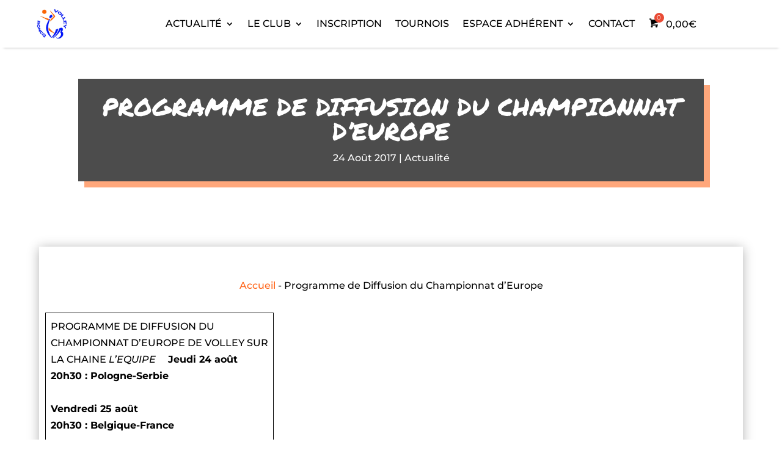

--- FILE ---
content_type: text/css; charset=utf-8
request_url: https://volleyballderoncq.com/wp-content/plugins/divi-flyin/assets/divi-flyin.css?ver=6.9
body_size: 570
content:
/* 
** Root
*/

.divi-flyin,
.ui-sortable.divi-flyin {
	position: fixed!important;
	bottom: 40px;
	right: 0px;
	z-index: 998;
	width: 320px;
	padding-top: 40px;
	overflow: visible!important;
}

.ui-sortable.divi-flyin {
	left: initial!important;
	right: 0px!important;
	bottom: 40px!important;
	top: initial!important;	
}

@media screen and (max-width:479px) {
	.divi-flyin {
		width: 90%;
	}
}


/*
** Close button
*/

.dfi-close_button {
	position: absolute;
	top: -10px;
	left: -10px;
	z-index: 999;
	border-radius: 50%;
	-webkit-box-shadow: 1px 1px 2px -1px rgba(0,0,0,0.7);
	        box-shadow: 1px 1px 2px -1px rgba(0,0,0,0.7);
	height: 30px;
	width: 30px;
	background-color: #fff;
	cursor: pointer;
	font-family: ETmodules;
	font-size: 30px;
	color: #8b8b8b;
	text-align: center;
	line-height: 30px;
	-webkit-transition: .3s all;
	-o-transition: .3s all;
	transition: .3s all;
}

.dfi-close_button:hover {
	-webkit-transform: scale(1.1);
	    -ms-transform: scale(1.1);
	        transform: scale(1.1);
	-webkit-transition: .3s all;
	-o-transition: .3s all;
	transition: .3s all;
}


/*
** Left version
*/

.dfi-left,
.ui-sortable.dfi-left {
	left: 0px!important;
}

.dfi-left .dfi-close_button {
	left: calc( 100% - 20px) !important;
}


/*
** Show on scroll
*/

.dfi-scroll {
	visibility: hidden;
	-webkit-transform: translateX(350px);
	    -ms-transform: translateX(350px);
	        transform: translateX(350px);
	-webkit-transition: 1s all;
	-o-transition: 1s all;
	transition: 1s all;
}

.dfi-visible,
.dfi-left.dfi-scroll.dfi-visible {
	visibility: visible;
	-webkit-transform: translateX(0);
	    -ms-transform: translateX(0);
	        transform: translateX(0);
	-webkit-transition: 1s all;
	-o-transition: 1s all;
	transition: 1s all;
}

.dfi-left.dfi-scroll {
	-webkit-transform: translateX(-350px);
	    -ms-transform: translateX(-350px);
	        transform: translateX(-350px);
}

/* No hide and no transformation when Divi Builder is on */

.ui-sortable.dfi-scroll,
.ui-sortable.dfi-left.dfi-scroll {
	visibility: visible;
	-webkit-transform: translateX(0);
	    -ms-transform: translateX(0);
	        transform: translateX(0);
}

--- FILE ---
content_type: text/css; charset=utf-8
request_url: https://volleyballderoncq.com/wp-content/uploads/forminator/14294_d3bfb058ee639ef9cb9933aa50251b5a/css/style-14294.css?ver=1695034544
body_size: 3003
content:
#forminator-module-14294:not(.select2-dropdown) {
		padding-top: 0;
		padding-right: 0;
		padding-bottom: 0;
		padding-left: 0;
	}


	#forminator-module-14294 {
		border-width: 0;
		border-style: none;
		border-radius: 0;
		-moz-border-radius: 0;
		-webkit-border-radius: 0;
	}


	#forminator-module-14294 {
		border-color: rgba(0,0,0,0);
		background-color: rgba(0,0,0,0);
	}

#forminator-module-14294 .forminator-pagination-footer .forminator-button-paypal {
			flex: 1;
	}
#forminator-module-14294 .forminator-button-paypal > .paypal-buttons {
		}
	.forminator-ui#forminator-module-14294.forminator-design--material .forminator-response-message,
	.forminator-ui#forminator-module-14294.forminator-design--material .forminator-response-message p {
		font-size: 15px;
		font-family: inherit;
		font-weight: 400;
	}


	#forminator-module-14294.forminator-design--material .forminator-response-message.forminator-error {
		box-shadow: inset 4px 0 0 0 #E04562, 1px 1px 4px 0 rgba(0,0,0,0.3);
		-moz-box-shadow: inset 4px 0 0 0 #E04562, 1px 1px 4px 0 rgba(0,0,0,0.3);
		-webkit-box-shadow: inset 4px 0 0 0 #E04562, 1px 1px 4px 0 rgba(0,0,0,0.3);
	}

	#forminator-module-14294.forminator-design--material .forminator-response-message.forminator-error:hover,
	#forminator-module-14294.forminator-design--material .forminator-response-message.forminator-error:focus,
	#forminator-module-14294.forminator-design--material .forminator-response-message.forminator-error:active {
		box-shadow: inset 4px 0 0 0 #E04562, 1px 1px 4px 0 rgba(0,0,0,0.3);
		-moz-box-shadow: inset 4px 0 0 0 #E04562, 1px 1px 4px 0 rgba(0,0,0,0.3);
		-webkit-box-shadow: inset 4px 0 0 0 #E04562, 1px 1px 4px 0 rgba(0,0,0,0.3);
	}

	#forminator-module-14294.forminator-design--material .forminator-response-message.forminator-error,
	#forminator-module-14294.forminator-design--material .forminator-response-message.forminator-error p {
		color: #333333;
	}


	#forminator-module-14294.forminator-design--material .forminator-response-message.forminator-success {
		box-shadow: inset 4px 0 0 0 #1ABCA1, 1px 1px 4px 0 rgba(0,0,0,0.3);
		-moz-box-shadow: inset 4px 0 0 0 #1ABCA1, 1px 1px 4px 0 rgba(0,0,0,0.3);
		-webkit-box-shadow: inset 4px 0 0 0 #1ABCA1, 1px 1px 4px 0 rgba(0,0,0,0.3);
	}

	#forminator-module-14294.forminator-design--material .forminator-response-message.forminator-success:hover,
	#forminator-module-14294.forminator-design--material .forminator-response-message.forminator-success:focus,
	#forminator-module-14294.forminator-design--material .forminator-response-message.forminator-success:active {
		box-shadow: inset 4px 0 0 0 #1ABCA1, 1px 1px 4px 0 rgba(0,0,0,0.3);
		-moz-box-shadow: inset 4px 0 0 0 #1ABCA1, 1px 1px 4px 0 rgba(0,0,0,0.3);
		-webkit-box-shadow: inset 4px 0 0 0 #1ABCA1, 1px 1px 4px 0 rgba(0,0,0,0.3);
	}

	#forminator-module-14294.forminator-design--material .forminator-response-message.forminator-success,
	#forminator-module-14294.forminator-design--material .forminator-response-message.forminator-success p {
		color: #333333;
	}


	.forminator-ui#forminator-module-14294.forminator-design--material .forminator-response-message.forminator-loading {
		background-color: #F8F8F8;
	}

	.forminator-ui#forminator-module-14294.forminator-design--material .forminator-response-message.forminator-loading,
	.forminator-ui#forminator-module-14294.forminator-design--material .forminator-response-message.forminator-loading p {
		color: #666666;
	}


	.forminator-ui#forminator-module-14294.forminator-design--material .forminator-title {
		font-size: 45px;
		font-family: inherit;
		font-weight: 400;
		text-align: left;
	}

	.forminator-ui#forminator-module-14294.forminator-design--material .forminator-subtitle {
		font-size: 18px;
		font-family: inherit;
		font-weight: 400;
		text-align: left;
	}


	.forminator-ui#forminator-module-14294.forminator-design--material .forminator-title {
		color: #333333;
	}

	.forminator-ui#forminator-module-14294.forminator-design--material .forminator-subtitle {
		color: #333333;
	}


	#forminator-module-14294.forminator-design--material .forminator-label[class*="forminator-floating-"] {
		font-size: 16px;
		font-family: inherit;
		font-weight: 400;
	}

	#forminator-module-14294.forminator-design--material .forminator-label:not([class*="forminator-floating-"]) {
		font-size: 12px;
		font-family: inherit;
		font-weight: 700;
	}

	#forminator-module-14294.forminator-design--material .forminator-is_filled .forminator-label[class*="forminator-floating-"],
	#forminator-module-14294.forminator-design--material .forminator-is_active .forminator-label[class*="forminator-floating-"] {
		font-size: 12px;
		font-family: inherit;
		font-weight: 700;
	}


	#forminator-module-14294.forminator-design--material .forminator-label[class*="forminator-floating-"] {
		color: #888888;
	}

	#forminator-module-14294.forminator-design--material .forminator-label:not([class*="forminator-floating-"]) {
		color: #777771;
	}

	#forminator-module-14294.forminator-design--material .forminator-label:not([class*="forminator-floating-"]) .forminator-required {
		color: #E04562;
	}

	#forminator-module-14294.forminator-design--material .forminator-is_filled .forminator-label[class*="forminator-floating-"] {
		color: #777771;
	}

	#forminator-module-14294.forminator-design--material .forminator-is_active .forminator-label[class*="forminator-floating-"] {
		color: #17A8E3;
	}

	#forminator-module-14294.forminator-design--material .forminator-is_filled.forminator-has_error .forminator-label[class*="forminator-floating-"],
	#forminator-module-14294.forminator-design--material .forminator-is_active.forminator-has_error .forminator-label[class*="forminator-floating-"] {
		color: #E04562;
	}

	#forminator-module-14294.forminator-design--material .forminator-is_filled .forminator-label[class*="forminator-floating-"] .forminator-required,
	#forminator-module-14294.forminator-design--material .forminator-is_active .forminator-label[class*="forminator-floating-"] .forminator-required {
		color: #E04562;
	}

	#forminator-module-14294.forminator-design--material .forminator-is_filled.forminator-has_error .forminator-label[class*="forminator-floating-"] .forminator-required,
	#forminator-module-14294.forminator-design--material .forminator-is_active.forminator-has_error .forminator-label[class*="forminator-floating-"] .forminator-required {
		color: #E04562;
	}


	.forminator-ui#forminator-module-14294.forminator-design--material .forminator-description-password {
		display: block;
	}

	.forminator-ui#forminator-module-14294.forminator-design--material .forminator-description,
	.forminator-ui#forminator-module-14294.forminator-design--material .forminator-description p {
		font-size: 12px;
		font-family: inherit;
		font-weight: 400;
	}

	.forminator-ui#forminator-module-14294.forminator-design--material .forminator-description a,
	.forminator-ui#forminator-module-14294.forminator-design--material .forminator-description a:hover,
	.forminator-ui#forminator-module-14294.forminator-design--material .forminator-description a:focus,
	.forminator-ui#forminator-module-14294.forminator-design--material .forminator-description a:active {
		box-shadow: none;
		text-decoration: none;
	}

	.forminator-ui#forminator-module-14294.forminator-design--material .forminator-description p {
		margin: 0;
		padding: 0;
		border: 0;
	}


	.forminator-ui#forminator-module-14294.forminator-design--material .forminator-description,
	.forminator-ui#forminator-module-14294.forminator-design--material .forminator-description p {
		color: #777771;
	}

	.forminator-ui#forminator-module-14294.forminator-design--material .forminator-description a {
		color: #17A8E3;
	}

	.forminator-ui#forminator-module-14294.forminator-design--material .forminator-description a:hover {
		color: #008FCA;
	}

	.forminator-ui#forminator-module-14294.forminator-design--material .forminator-description a:active {
		color: #008FCA;
	}


	.forminator-ui#forminator-module-14294.forminator-design--material .forminator-error-message {
		font-size: 12px;
		font-family: inherit;
		font-weight: 500;
	}


	#forminator-module-14294.forminator-design--material .forminator-error-message {
		color: #E04562;
	}


	.forminator-ui#forminator-module-14294.forminator-design--material .forminator-input,
	.forminator-ui#forminator-module-14294.forminator-design--material .forminator-input input {
		font-size: 16px;
		font-family: inherit;
		font-weight: 400;
	}


	#forminator-module-14294.forminator-design--material .forminator-input,
	#forminator-module-14294.forminator-design--material .forminator-input:hover,
	#forminator-module-14294.forminator-design--material .forminator-input:focus,
	#forminator-module-14294.forminator-design--material .forminator-input:active {
		border-color: #777771;
		color: #000000;
	}

	#forminator-module-14294.forminator-design--material .forminator-input.forminator-calculation:disabled {
		-webkit-text-fill-color: #000000;
		opacity: 1;
	}

	#forminator-module-14294.forminator-design--material .forminator-input::placeholder {
		color: #888888;
	}

	#forminator-module-14294.forminator-design--material .forminator-input:-moz-placeholder {
		color: #888888;
	}

	#forminator-module-14294.forminator-design--material .forminator-input::-moz-placeholder {
		color: #888888;
	}

	#forminator-module-14294.forminator-design--material .forminator-input:-ms-input-placeholder {
		color: #888888;
	}

	#forminator-module-14294.forminator-design--material .forminator-input::-webkit-input-placeholder {
		color: #888888;
	}

	#forminator-module-14294.forminator-design--material .forminator-input--wrap:after {
		background-color: #17A8E3;
	}

	#forminator-module-14294.forminator-design--material .forminator-is_active .forminator-input--wrap:after {
		background-color: #17A8E3;
	}

	#forminator-module-14294.forminator-design--material .forminator-has_error .forminator-input--wrap:after {
		background-color: #E04562;
	}

	#forminator-module-14294.forminator-design--material .forminator-input-with-icon [class*="forminator-icon-"] {
		color: #777771;
	}

	#forminator-module-14294.forminator-design--material .forminator-is_active .forminator-input-with-icon [class*="forminator-icon-"] {
		color: #17A8E3;
	}


	.forminator-ui#forminator-module-14294.forminator-design--material .forminator-suffix {
		font-size: 16px;
		font-family: inherit;
		font-weight: 500;
	}


	.forminator-ui#forminator-module-14294.forminator-design--material .forminator-suffix {
		color: #000000;
	}


	.forminator-ui#forminator-module-14294.forminator-design--material .forminator-prefix {
		font-size: 16px;
		font-family: inherit;
		font-weight: 500;
	}


	.forminator-ui#forminator-module-14294.forminator-design--material .forminator-prefix {
		color: #000000;
	}

    
    #forminator-module-14294 .forminator-field .forminator-radio .forminator-radio-image span,
    #forminator-module-14294 .forminator-field .forminator-checkbox .forminator-checkbox-image span {
                    width: 70px;
                    height: 70px;
            }


	.forminator-ui#forminator-module-14294.forminator-design--material .forminator-textarea {
		font-size: 16px;
		font-family: inherit;
		font-weight: 400;
	}


	#forminator-module-14294.forminator-design--material .forminator-textarea,
	#forminator-module-14294.forminator-design--material .forminator-textarea:hover,
	#forminator-module-14294.forminator-design--material .forminator-textarea:focus,
	#forminator-module-14294.forminator-design--material .forminator-textarea:active {
		border-color: #777771;
		background-color: transparent;
		color: #000000;
	}

	#forminator-module-14294.forminator-design--material .forminator-textarea::placeholder {
		color: #888888;
	}

	#forminator-module-14294.forminator-design--material .forminator-textarea:-moz-placeholder {
		color: #888888;
	}

	#forminator-module-14294.forminator-design--material .forminator-textarea::-moz-placeholder {
		color: #888888;
	}

	#forminator-module-14294.forminator-design--material .forminator-textarea:-ms-input-placeholder {
		color: #888888;
	}

	#forminator-module-14294.forminator-design--material .forminator-textarea::-webkit-input-placeholder {
		color: #888888;
	}

	#forminator-module-14294.forminator-design--material .forminator-textarea--wrap:after {
		border-color: #17A8E3;
	}

	#forminator-module-14294.forminator-design--material .forminator-is_active .forminator-textarea--wrap:after {
		border-color: #17A8E3;
	}

	#forminator-module-14294.forminator-design--material .forminator-has_error .forminator-textarea--wrap:after {
		border-color: #E04562;
	}


	.forminator-ui#forminator-module-14294.forminator-design--material .forminator-radio {
		font-size: 14px;
		font-family: inherit;
		font-weight: 400;
	}


	#forminator-module-14294.forminator-design--material .forminator-radio {
		color: #000000;
	}

	#forminator-module-14294.forminator-design--material .forminator-radio span[aria-hidden]:not(.forminator-radio-image) {
		border-color: #777771;
	}

	#forminator-module-14294.forminator-design--material .forminator-radio span[aria-hidden]:before {
		background-color: #17A8E3;
	}

	#forminator-module-14294.forminator-design--material .forminator-radio span[aria-hidden]:after {
		background-color: #17A8E3;
	}

	#forminator-module-14294.forminator-design--material .forminator-radio input:checked + span[aria-hidden],
	#forminator-module-14294.forminator-design--material .forminator-radio:hover span.forminator-radio-image,
	#forminator-module-14294.forminator-design--material .forminator-radio input:checked ~ span.forminator-radio-image {
		border-color: #17A8E3;
	}

	#forminator-module-14294.forminator-design--material .forminator-has_error .forminator-radio span[aria-hidden]:not(.forminator-checkbox-image) {
		border-color: #E04562;
	}


	.forminator-ui#forminator-module-14294.forminator-design--material .forminator-checkbox,
	.forminator-ui#forminator-module-14294.forminator-design--material .forminator-checkbox__label,
	.forminator-ui#forminator-module-14294.forminator-design--material .forminator-checkbox__label p {
		font-size: 14px;
		font-family: inherit;
		font-weight: 400;
	}


	#forminator-module-14294.forminator-design--material .forminator-checkbox,
	#forminator-module-14294.forminator-design--material .forminator-checkbox__label,
	#forminator-module-14294.forminator-design--material .forminator-checkbox__label p {
		color: #000000;
	}

	#forminator-module-14294.forminator-design--material .forminator-checkbox span[aria-hidden]:not(.forminator-checkbox-image) {
		border-color: #777771;
		color: #17A8E3;
	}

	#forminator-module-14294.forminator-design--material .forminator-checkbox span[aria-hidden]:after {
		background-color: #17A8E3;
	}

	#forminator-module-14294.forminator-design--material .forminator-checkbox input:checked + span[aria-hidden],
	#forminator-module-14294.forminator-design--material .forminator-checkbox:hover span.forminator-checkbox-image,
	#forminator-module-14294.forminator-design--material .forminator-checkbox input:checked ~ span.forminator-checkbox-image {
		border-color: #17A8E3;
	}

	#forminator-module-14294.forminator-design--material .forminator-has_error .forminator-checkbox span[aria-hidden]:not(.forminator-checkbox-image) {
		border-color: #E04562;
	}


	.forminator-ui#forminator-module-14294.forminator-design--material .forminator-consent,
	.forminator-ui#forminator-module-14294.forminator-design--material .forminator-consent__label,
	.forminator-ui#forminator-module-14294.forminator-design--material .forminator-consent__label p {
		color: #000000;
	}

	.forminator-ui#forminator-module-14294.forminator-design--material .forminator-consent .forminator-checkbox-box {
		border-color: #777771;
		background-color: #EDEDED;
		color: #17A8E3;
	}

	.forminator-ui#forminator-module-14294.forminator-design--material .forminator-consent input:checked + .forminator-checkbox-box {
		border-color: #17A8E3;
		background-color: #EDEDED;
	}

	.forminator-ui#forminator-module-14294.forminator-design--material .forminator-has_error .forminator-consent .forminator-checkbox-box {
		border-color: #E04562;
	}


	.forminator-ui#forminator-module-14294.forminator-design--material select.forminator-select2 + .forminator-select .selection .select2-selection--single[role="combobox"] .select2-selection__rendered {
		font-size: 16px;
		line-height: 22px;
		font-weight: 400;
	}


	.forminator-ui#forminator-module-14294.forminator-design--material .forminator-select2 + .forminator-select .selection .select2-selection--single[role="combobox"] {
		border-color: #777771;
	}

	.forminator-ui#forminator-module-14294.forminator-design--material .forminator-select2 + .forminator-select .selection .select2-selection--single[role="combobox"] .select2-selection__rendered {
		color: #000000;
	}

	.forminator-ui#forminator-module-14294.forminator-design--material .forminator-select2 + .forminator-select .selection .select2-selection--single[role="combobox"]:before {
		background-color: #17A8E3;
	}

	.forminator-ui#forminator-module-14294.forminator-design--material .forminator-select2 + .forminator-select .selection .select2-selection--single[role="combobox"] .select2-selection__arrow {
		color: #777771;
	}

	.forminator-ui#forminator-module-14294.forminator-design--material .forminator-select2 + .forminator-select .selection .select2-selection--single[role="combobox"]:hover {
		color: #000000;
	}

	.forminator-ui#forminator-module-14294.forminator-design--material .forminator-select2 + .forminator-select .selection .select2-selection--single[role="combobox"]:hover .select2-selection__arrow {
		color: #17A8E3;
	}

	.forminator-ui#forminator-module-14294.forminator-design--material .forminator-select2 + .forminator-select.select2-container--open .selection .select2-selection--single[role="combobox"] {
		border-color: #17A8E3;
	}

	.forminator-ui#forminator-module-14294.forminator-design--material .forminator-select2 + .forminator-select.select2-container--open .selection .select2-selection--single[role="combobox"] .select2-selection__rendered {
		color: #000000;
	}

	.forminator-ui#forminator-module-14294.forminator-design--material .forminator-select2 + .forminator-select.select2-container--open .selection .select2-selection--single[role="combobox"] .select2-selection__arrow {
		color: #17A8E3;
	}

	.forminator-ui#forminator-module-14294.forminator-design--material .forminator-field.forminator-has_error .forminator-select2 + .forminator-select .selection .select2-selection--single[role="combobox"] {
		border-color: #E04562;
	}


	.forminator-select-dropdown-container--open .forminator-custom-form-14294.forminator-dropdown--material .select2-search input {
		font-size: 16px;
		font-weight: 400;
	}

	.forminator-select-dropdown-container--open .forminator-custom-form-14294.forminator-dropdown--material .select2-results .select2-results__options .select2-results__option {
		font-size: 16px;
		font-weight: 400;
	}


	.forminator-select-dropdown-container--open .forminator-custom-form-14294.forminator-dropdown--material {
		background-color: #E6E6E6;
	}

	.forminator-select-dropdown-container--open .forminator-custom-form-14294.forminator-dropdown--material .select2-results .select2-results__options .select2-results__option {
		color: #777771;
	}

	.forminator-select-dropdown-container--open .forminator-custom-form-14294.forminator-dropdown--material .select2-results .select2-results__options .select2-results__option:not(.select2-results__option--selected).select2-results__option--highlighted {
		background-color: #DDDDDD;
		color: #000000;
	}

	.forminator-select-dropdown-container--open .forminator-custom-form-14294.forminator-dropdown--material .select2-results .select2-results__options .select2-results__option.select2-results__option--selected {
		background-color: #17A8E3;
		color: #FFFFFF;
	}

	.forminator-select-dropdown-container--open .forminator-custom-form-14294.forminator-dropdown--material .select2-search input,
	.forminator-select-dropdown-container--open .forminator-custom-form-14294.forminator-dropdown--material .select2-search input:focus,
	.forminator-select-dropdown-container--open .forminator-custom-form-14294.forminator-dropdown--material .select2-search input:hover {
		background-color: #FFFFFF;
		color: #000000;
	}


	.forminator-ui#forminator-module-14294.forminator-design--material .forminator-multiselect .forminator-option {
		font-size: 16px;
		font-family: inherit;
		font-weight: 400;
	}


	#forminator-module-14294.forminator-design--material .forminator-multiselect .forminator-option {
		border-color: #777771;
		color: #777771;
	}

	#forminator-module-14294.forminator-design--material .forminator-multiselect .forminator-option:hover {
		border-color: #000000;
		color: #000000;
	}

	#forminator-module-14294.forminator-design--material .forminator-multiselect .forminator-option.forminator-is_checked {
		border-color: #17A8E3;
		color: #17A8E3;
	}

	#forminator-module-14294.forminator-design--material .forminator-has_error .forminator-multiselect .forminator-option {
		border-color: #E04562;
		color: #E04562;
	}


	.forminator-custom-form-14294.forminator-calendar--material {
		font-family: inherit;
	}


	.forminator-custom-form-14294.forminator-calendar--material:before {
		border-color: #17A8E3;
		background-color: #E6E6E6;
	}

	.forminator-custom-form-14294.forminator-calendar--material .ui-datepicker-header {
		background-color: #17A8E3;
	}

	.forminator-custom-form-14294.forminator-calendar--material .ui-datepicker-header .ui-corner-all {
		color: #FFFFFF;
	}

	.forminator-custom-form-14294.forminator-calendar--material .ui-datepicker-header .ui-datepicker-title select {
		background-color: #FFFFFF;
		color: #777771;
	}

	.forminator-custom-form-14294.forminator-calendar--material .ui-datepicker-calendar thead th {
		color: #333333;
	}

	.forminator-custom-form-14294.forminator-calendar--material .ui-datepicker-calendar tbody td a.ui-state-default,
	.forminator-custom-form-14294.forminator-calendar--material .ui-datepicker-calendar tbody td.ui-state-disabled span {
		border-color: #E6E6E6;
		background-color: #E6E6E6;
		color: #777771;
	}

	.forminator-custom-form-14294.forminator-calendar--material .ui-datepicker-calendar tbody td a.ui-state-default:hover,
	.forminator-custom-form-14294.forminator-calendar--material .ui-datepicker-calendar tbody td a.ui-state-default.ui-state-hover {
		border-color: #DDDDDD;
		background-color: #DDDDDD;
		color: #777771;
	}

	.forminator-custom-form-14294.forminator-calendar--material .ui-datepicker-calendar tbody td a.ui-state-default:active,
	.forminator-custom-form-14294.forminator-calendar--material .ui-datepicker-calendar tbody td a.ui-state-default.ui-state-active {
		border-color: #17A8E3;
		background-color: #17A8E3;
		color: #FFFFFF;
	}

	.forminator-custom-form-14294.forminator-calendar--material .ui-datepicker-calendar tbody td a.ui-state-default.ui-state-highlight {
		border-color: #17A8E3;
		background-color: #C8DEE7;
		color: #17A8E3;
	}

	.forminator-custom-form-14294.forminator-calendar--material .ui-datepicker-calendar tbody td a.ui-state-default.ui-state-highlight:active,
	.forminator-custom-form-14294.forminator-calendar--material .ui-datepicker-calendar tbody td a.ui-state-default.ui-state-highlight.ui-state-active {
		border-color: #17A8E3;
		background-color: #17A8E3;
		color: #FFFFFF;
	}


	.forminator-ui#forminator-module-14294.forminator-design--material .forminator-button-upload {
		font-size: 14px;
		font-family: inherit;
		font-weight: 500;
	}

	.forminator-ui#forminator-module-14294.forminator-design--material .forminator-file-upload > span {
		font-size: 12px;
		font-family: inherit;
		font-weight: 500;
	}


	.forminator-ui#forminator-module-14294.forminator-design--material .forminator-button-upload {
		background-color: #1ABCA1;
		color: #FFFFFF;
	}

	.forminator-ui#forminator-module-14294.forminator-design--material .forminator-button-upload:hover {
		background-color: #159C85;
		color: #FFFFFF;
	}

	.forminator-ui#forminator-module-14294.forminator-design--material .forminator-button-upload:active {
		background-color: #159C85;
		color: #FFFFFF;
	}

	.forminator-ui#forminator-module-14294.forminator-design--material .forminator-file-upload > span {
		color: #777771;
	}

	.forminator-ui#forminator-module-14294.forminator-design--material .forminator-button-delete {
		background-color: rgba(0,0,0,0);
	}

	.forminator-ui#forminator-module-14294.forminator-design--material .forminator-button-delete:hover {
		background-color: #F9E4E8;
	}

	.forminator-ui#forminator-module-14294.forminator-design--material .forminator-button-delete:active {
		background-color: #F9E4E8;
	}

	.forminator-ui#forminator-module-14294.forminator-design--material .forminator-button-delete [class*="forminator-icon-"] {
		color: #E04562;
	}

	.forminator-ui#forminator-module-14294.forminator-design--material .forminator-button-delete:hover [class*="forminator-icon-"] {
		color: #E04562;
	}

	.forminator-ui#forminator-module-14294.forminator-design--material .forminator-button-delete:active [class*="forminator-icon-"] {
		color: #E04562;
	}


	/*
	====================
	MU Panel Font Styles
	====================
	*/

	/* STATE: Default */

	.forminator-ui#forminator-module-14294.forminator-design--material .forminator-multi-upload .forminator-multi-upload-message p {
		font-size: 13px;
		line-height: 1.7;
		font-weight: 400;
	}

	.forminator-ui#forminator-module-14294.forminator-design--material .forminator-multi-upload .forminator-multi-upload-message p a,
	.forminator-ui#forminator-module-14294.forminator-design--material .forminator-multi-upload .forminator-multi-upload-message p a:visited,
	.forminator-ui#forminator-module-14294.forminator-design--material .forminator-multi-upload .forminator-multi-upload-message p a:hover,
	.forminator-ui#forminator-module-14294.forminator-design--material .forminator-multi-upload .forminator-multi-upload-message p a:focus {
		font-weight: 700;
		text-decoration: underline;
	}

	/*
	====================
	MU File Font Styles
	====================
	*/

	/* STATE: Default */

	.forminator-ui#forminator-module-14294.forminator-design--material .forminator-uploaded-file .forminator-uploaded-file--title {
		font-size: 13px;
		line-height: 1.3;
		font-weight: 700;
	}

	.forminator-ui#forminator-module-14294.forminator-design--material .forminator-uploaded-file .forminator-uploaded-file--size {
		font-size: 12px;
		line-height: 1.4em;
		font-weight: 700;
	}


	/*
	====================
	MU Panel Color Styles
	====================
	*/

	/* STATE: Default */

	.forminator-ui#forminator-module-14294.forminator-design--material .forminator-multi-upload {
		cursor: pointer;
		border-color: #777771;
		background-color: transparent;
		color: #777771;
	}

	.forminator-ui#forminator-module-14294.forminator-design--material .forminator-multi-upload .forminator-multi-upload-message p {
		color: #666666;
	}

	.forminator-ui#forminator-module-14294.forminator-design--material .forminator-multi-upload .forminator-multi-upload-message p a,
	.forminator-ui#forminator-module-14294.forminator-design--material .forminator-multi-upload .forminator-multi-upload-message p a:visited,
	.forminator-ui#forminator-module-14294.forminator-design--material .forminator-multi-upload .forminator-multi-upload-message p a:hover,
	.forminator-ui#forminator-module-14294.forminator-design--material .forminator-multi-upload .forminator-multi-upload-message p a:focus {
		color: #17A8E3;
	}

	/* STATE: Hover */

	.forminator-ui#forminator-module-14294.forminator-design--material .forminator-multi-upload:hover {
		border-color: #17A8E3;
		color: #777771;
	}

	/* STATE: Drag Over */

	.forminator-ui#forminator-module-14294.forminator-design--material .forminator-multi-upload.forminator-dragover {
		border-color: #17A8E3;
		background-color: transparent;
		color: #17A8E3;
	}

	/* STATE: Error */

	.forminator-ui#forminator-module-14294.forminator-design--material .forminator-has_error .forminator-multi-upload {
		border-color: #E04562;
		background-color: transparent;
		color: #777771;
	}

	/*
	====================
	MU File Color Styles
	====================
	*/

	/* STATE: Default */

	.forminator-ui#forminator-module-14294.forminator-design--material .forminator-uploaded-file .forminator-uploaded-file--preview {
		border-color: #777771;
		background-color: transparent;
	}

	.forminator-ui#forminator-module-14294.forminator-design--material .forminator-uploaded-file .forminator-uploaded-file--preview [class*="forminator-icon-"] {
		color: #777771;
	}

	.forminator-ui#forminator-module-14294.forminator-design--material .forminator-uploaded-file .forminator-uploaded-file--title {
		color: #333333;
	}

	.forminator-ui#forminator-module-14294.forminator-design--material .forminator-uploaded-file .forminator-uploaded-file--size {
		color: #888888;
	}

	.forminator-ui#forminator-module-14294.forminator-design--material .forminator-uploaded-file .forminator-uploaded-file--size [class*="forminator-icon-"] {
		color: #888888;
	}

	/* Error */

	.forminator-ui#forminator-module-14294.forminator-design--material .forminator-uploaded-file.forminator-has_error .forminator-uploaded-file--image,
	.forminator-ui#forminator-module-14294.forminator-design--material .forminator-uploaded-file.forminator-has_error .forminator-uploaded-file--preview {
		border-color: #E04562;
		background-color: transparent;
	}

	.forminator-ui#forminator-module-14294.forminator-design--material .forminator-uploaded-file.forminator-has_error .forminator-uploaded-file--preview [class*="forminator-icon-"] {
		color: #777771;
	}

	.forminator-ui#forminator-module-14294.forminator-design--material .forminator-uploaded-file.forminator-has_error .forminator-uploaded-file--size [class*="forminator-icon-"] {
		color: #E04562;
	}


	/*
	====================
	Signature Font Styles
	====================
	*/

	/* STATE: Default */

	.forminator-ui#forminator-module-14294.forminator-design--material .forminator-signature .forminator-signature--placeholder,
	.forminator-ui#forminator-module-14294.forminator-design--material .forminator-field-signature:not(.forminator-is_hover):not(.forminator-is_filled) .forminator-label {
		font-size: 16px;
		font-weight: 400;
	}


	/*
	====================
	Signature Colors
	====================
	*/

	/* STATE: Default */

	.forminator-ui#forminator-module-14294.forminator-design--material .forminator-signature {
		border-color: #777771;
	}

	.forminator-ui#forminator-module-14294.forminator-design--material .forminator-field-signature:not(.forminator-is_hover):not(.forminator-is_filled) .forminator-label .forminator-required,
	.forminator-ui#forminator-module-14294.forminator-design--material .forminator-signature .forminator-signature--placeholder,
	.forminator-ui#forminator-module-14294.forminator-design--material .forminator-field-signature:not(.forminator-is_hover):not(.forminator-is_filled) .forminator-label {
		color: #888888;
	}

	/* STATE: Hover */

	.forminator-ui#forminator-module-14294.forminator-design--material .forminator-field-signature.forminator-is_hover .forminator-signature {
		border-color: #17A8E3;
	}

	.forminator-ui#forminator-module-14294.forminator-design--material .forminator-field-signature.forminator-is_hover .forminator-label {
		color: #17A8E3;
	}

	/* STATE: Error */

	.forminator-ui#forminator-module-14294.forminator-design--material .forminator-field-signature.forminator-has_error .forminator-signature {
		border-color: #E04562;
		box-shadow: inset 0 0 0 1px #E04562;
		-moz-box-shadow: inset 0 0 0 1px #E04562;
		-webkit-box-shadow: inset 0 0 0 1px #E04562;
	}

	.forminator-ui#forminator-module-14294.forminator-design--material .forminator-field-signature.forminator-has_error.forminator-is_hover .forminator-label {
		color: #E04562;
	}


	.forminator-ui#forminator-module-14294.forminator-design--material .forminator-button-submit {
		font-size: 14px;
		font-family: inherit;
		font-weight: 500;
	}


	.forminator-ui#forminator-module-14294.forminator-design--material .forminator-button-submit {
		background-color: #17A8E3;
		color: #FFFFFF;
	}

	.forminator-ui#forminator-module-14294.forminator-design--material .forminator-button-submit:hover {
		background-color: #008FCA;
		color: #FFFFFF;
	}

	.forminator-ui#forminator-module-14294.forminator-design--material .forminator-button-submit:active {
		background-color: #008FCA;
		color: #FFFFFF;
	}


	#forminator-module-14294.forminator-design--material .forminator-pagination-steps .forminator-step .forminator-step-label {
		font-size: 12px;
		font-family: inherit;
		font-weight: 500;
	}

	#forminator-module-14294.forminator-design--material .forminator-pagination-steps .forminator-step .forminator-step-dot {
		font-size: 13px;
		font-family: inherit;
		font-weight: 500;
	}


	#forminator-module-14294.forminator-design--material .forminator-pagination-steps .forminator-break {
		background-color: #777771;
	}

	#forminator-module-14294.forminator-design--material .forminator-pagination-steps .forminator-step .forminator-step-label {
		color: #17A8E3;
	}

	#forminator-module-14294.forminator-design--material .forminator-pagination-steps .forminator-step .forminator-step-dot {
		background-color: #17A8E3;
		color: #FFFFFF;
	}

	#forminator-module-14294.forminator-design--material .forminator-pagination-steps .forminator-step.forminator-current ~ .forminator-step .forminator-step-label {
		color: #777771;
	}

	#forminator-module-14294.forminator-design--material .forminator-pagination-steps .forminator-step.forminator-current ~ .forminator-step .forminator-step-dot {
		background-color: #777771;
		color: #FFFFFF;
	}


	.forminator-ui#forminator-module-14294.forminator-design--material .forminator-pagination-progress .forminator-progress-label {
		font-size: 12px;
		font-family: inherit;
		font-weight: 500;
	}


	.forminator-ui#forminator-module-14294.forminator-design--material .forminator-pagination-progress .forminator-progress-label {
		color: #777771;
	}

	.forminator-ui#forminator-module-14294.forminator-design--material .forminator-pagination-progress .forminator-progress-bar {
		background-color: #E6E6E6;
	}

	.forminator-ui#forminator-module-14294.forminator-design--material .forminator-pagination-progress .forminator-progress-bar span {
		background-color: #17A8E3;
	}


	.forminator-ui#forminator-module-14294.forminator-design--material .forminator-button-back {
		font-size: 14px;
		font-family: inherit;
		font-weight: 500;
	}


	.forminator-ui#forminator-module-14294.forminator-design--material .forminator-button-back {
		background-color: #1ABCA1;
		color: #FFFFFF;
	}

	.forminator-ui#forminator-module-14294.forminator-design--material .forminator-button-back:hover {
		background-color: #159C85;
		color: #FFFFFF;
	}

	.forminator-ui#forminator-module-14294.forminator-design--material .forminator-button-back:active {
		background-color: #159C85;
		color: #FFFFFF;
	}


	.forminator-ui#forminator-module-14294.forminator-design--material .forminator-button-next {
		font-size: 14px;
		font-family: inherit;
		font-weight: 500;
	}


	.forminator-ui#forminator-module-14294.forminator-design--material .forminator-button-next {
		background-color: #1ABCA1;
		color: #FFFFFF;
	}

	.forminator-ui#forminator-module-14294.forminator-design--material .forminator-button-next:hover {
		background-color: #159C85;
		color: #FFFFFF;
	}

	.forminator-ui#forminator-module-14294.forminator-design--material .forminator-button-next:active {
		background-color: #159C85;
		color: #FFFFFF;
	}


	.forminator-ui#forminator-module-14294.forminator-design--material .forminator-repeater-field {
		background: rgba(248, 248, 248, 0.5);
		box-shadow: inset 5px 0px 0px rgba(221, 221, 221, 0.5);
	}

	.forminator-ui#forminator-module-14294.forminator-design--material .forminator-repeater-field .forminator-grouped-fields {
		border-bottom: 1px solid rgba(170, 170, 170, 0.5);
	}


.forminator-ui#forminator-module-14294.forminator-design--material .forminator-repeater-field .forminator-grouped-fields:last-child {
	border-bottom: unset;
}    
	.forminator-ui#forminator-module-14294.forminator-design--material .forminator-repeater-action-link,
	.forminator-ui#forminator-module-14294.forminator-design--material .forminator-repeater-action-button {
		font-size: 12px;
		font-family: inherit;
		font-weight: 500;
	}

	.forminator-ui#forminator-module-14294.forminator-design--material .forminator-repeater-action-icon {
		font-size: 18px;
	}


	.forminator-ui#forminator-module-14294.forminator-design--material .forminator-repeater-action-link {
		color: #17A8E3;
	}

	.forminator-ui#forminator-module-14294.forminator-design--material .forminator-repeater-action-link:hover,
	.forminator-ui#forminator-module-14294.forminator-design--material .forminator-repeater-action-link:active,
	.forminator-ui#forminator-module-14294.forminator-design--material .forminator-repeater-action-link:focus {
		color: #289DCC;
	}


	.forminator-ui#forminator-module-14294.forminator-design--material .forminator-repeater-action-icon {
		color: #888888;
	}

	.forminator-ui#forminator-module-14294.forminator-design--material .forminator-repeater-action-icon:hover,
	.forminator-ui#forminator-module-14294.forminator-design--material .forminator-repeater-action-icon:active {
		color: #666;
	}


	.forminator-ui#forminator-module-14294.forminator-design--material .forminator-repeater-action-button {
		background-color: transparent;
		color: #666666;
		border: 1px solid #79747E;
	}

	.forminator-ui#forminator-module-14294.forminator-design--material .forminator-repeater-action-button:hover {
		background-color: rgba(102, 102, 102, 0.08);
	}

	.forminator-ui#forminator-module-14294.forminator-design--material .forminator-repeater-action-button:active {
		background-color: rgba(102, 102, 102, 0.12);
		color: #333333;
		border: 1px solid #666666;
	}

	.forminator-ui#forminator-module-14294.forminator-design--material .forminator-repeater-action-button:disabled {
		background-color: transparent;
		color: #AAAAAA;
		border: 1px solid rgba(31, 31, 31, 0.12);
	}


	.forminator-ui#forminator-module-14294.forminator-design--material .forminator-input--stripe .StripeElement {
		color: #000000;
	}

	.forminator-ui#forminator-module-14294.forminator-design--material .forminator-input--stripe .StripeElement:after {
		background-color: #777771;
	}

	.forminator-ui#forminator-module-14294.forminator-design--material .forminator-input--stripe:after {
		background-color: #17A8E3;
	}

	.forminator-ui#forminator-module-14294.forminator-design--material .forminator-is_active .forminator-input--stripe:after {
		background-color: #17A8E3;
	}

	.forminator-ui#forminator-module-14294.forminator-design--material .forminator-has_error .forminator-input--stripe:after {
		background-color: #E04562;
	}

--- FILE ---
content_type: text/css; charset=utf-8
request_url: https://volleyballderoncq.com/wp-content/uploads/forminator/15744_435dca9262fb69c2c45ef02594e71ff9/css/style-15744.css?ver=1751933948
body_size: 4135
content:
#forminator-module-15744[data-grid="custom"] .forminator-row:not(:last-child) {
			margin-bottom: 3px;
		}

		#forminator-module-15744[data-grid="custom"] .forminator-col:not(:last-child) {
			margin-bottom: 3px;
		}

		@media (min-width: 783px) {

			#forminator-module-15744[data-grid="custom"] .forminator-row {
				display: flex;
				flex-wrap: wrap;
				margin-right: -1.5px;
				margin-left: -1.5px;
			}

			#forminator-module-15744[data-grid="custom"] .forminator-row:not(:last-child) {
				margin-bottom: 3px;
			}

			#forminator-module-15744[data-grid="custom"] .forminator-col {
				min-width: 0;
				flex: 1;
				padding: 0 1.5px;
			}

			#forminator-module-15744[data-grid="custom"] .forminator-col:not(:last-child) {
				margin-bottom: 0;
			}

			#forminator-module-15744[data-grid="custom"] .forminator-col-3 .forminator-row[data-multiple="true"],
			#forminator-module-15744[data-grid="custom"] .forminator-col-4 .forminator-row[data-multiple="true"] {
				display: block;
			}

			#forminator-module-15744[data-grid="custom"] .forminator-col-3 .forminator-row[data-multiple="true"] .forminator-col:not(:last-child) {
				margin-bottom: 3px;
			}

			#forminator-module-15744[data-grid="custom"] .forminator-col-4 .forminator-row[data-multiple="true"] .forminator-col:not(:last-child) {
				margin-bottom: 3px;
			}

			#forminator-module-15744[data-grid="custom"] .forminator-col-md-3 {
				width: 25%;
				max-width: 25%;
				flex-basis: 25%;
			}

			#forminator-module-15744[data-grid="custom"] .forminator-col-md-4 {
				width: 33.3333333333%;
				max-width: 33.3333333333%;
				flex-basis: 33.3333333333%;
			}

			#forminator-module-15744[data-grid="custom"] .forminator-col-md-6 {
				width: 50%;
				max-width: 50%;
				flex-basis: 50%;
			}

			#forminator-module-15744[data-grid="custom"] .forminator-col-md-12 {
				width: 100%;
				max-width: 100%;
				flex-basis: 100%;
			}

			#forminator-module-15744[data-grid="custom"] .forminator-no-margin .forminator-col {
				margin-bottom: 3px;
			}

			#forminator-module-15744[data-grid="custom"] .forminator-no-margin {
				margin-bottom: -3px;
			}
		}

	

	#forminator-module-15744:not(.select2-dropdown) {
		padding-top: 0;
		padding-right: 0;
		padding-bottom: 0;
		padding-left: 0;
	}


	#forminator-module-15744 {
		border-width: 0;
		border-style: none;
		border-radius: 0;
		-moz-border-radius: 0;
		-webkit-border-radius: 0;
	}


	#forminator-module-15744 {
					border-color: rgba(0,0,0,0);
							background-color: rgba(0,0,0,0);
			}


	#forminator-module-15744.forminator-design--default .forminator-input,
	.forminator-ui#forminator-module-15744.forminator-design--default div.StripeElement:not(.forminator-stripe-payment-element),
	#forminator-module-15744.forminator-design--default .forminator-select2 + .forminator-select .selection .select2-selection--single[role="combobox"],
	#forminator-module-15744.forminator-design--default .forminator-radio .forminator-radio-bullet,
	#forminator-module-15744.forminator-design--default .forminator-checkbox .forminator-checkbox-box,
	#forminator-module-15744.forminator-design--default .forminator-textarea,
	#forminator-module-15744.forminator-design--default .forminator-signature {

					border-width: 1px;
			}

	#forminator-module-15744.forminator-design--default .forminator-input,
	.forminator-ui#forminator-module-15744.forminator-design--default div.StripeElement:not(.forminator-stripe-payment-element),
	#forminator-module-15744.forminator-design--default .forminator-select2 + .forminator-select .selection .select2-selection--single[role="combobox"],
	#forminator-module-15744.forminator-design--default .forminator-textarea,
	#forminator-module-15744.forminator-design--default .forminator-signature {
					border-radius: 30px;
			}


#forminator-module-15744 .forminator-pagination-footer .forminator-button-paypal {
			flex: 1;
	}
#forminator-module-15744 .forminator-button-paypal > .paypal-buttons {
		}
	.forminator-ui#forminator-module-15744.forminator-design--default .forminator-response-message,
	.forminator-ui#forminator-module-15744.forminator-design--default .forminator-response-message p {
					font-size: 15px;
							font-family: inherit;
							font-weight: 400;
			}


	.forminator-ui#forminator-module-15744.forminator-design--default .forminator-response-message.forminator-error {
					background-color: #F9E4E8;
							box-shadow: inset 2px 0 0 0 #E04562;
			-moz-box-shadow: inset 2px 0 0 0 #E04562;
			-webkit-box-shadow: inset 2px 0 0 0 #E04562;
			}

	.forminator-ui#forminator-module-15744.forminator-design--default .forminator-response-message.forminator-error:hover,
	.forminator-ui#forminator-module-15744.forminator-design--default .forminator-response-message.forminator-error:focus,
	.forminator-ui#forminator-module-15744.forminator-design--default .forminator-response-message.forminator-error:active {
					box-shadow: inset 2px 0 0 0 #E04562;
			-moz-box-shadow: inset 2px 0 0 0 #E04562;
			-webkit-box-shadow: inset 2px 0 0 0 #E04562;
			}

	.forminator-ui#forminator-module-15744.forminator-design--default .forminator-response-message.forminator-error,
	.forminator-ui#forminator-module-15744.forminator-design--default .forminator-response-message.forminator-error p {
					color: #333333;
			}


	.forminator-ui#forminator-module-15744.forminator-design--default .forminator-response-message.forminator-success {
					background-color: #BCEEE6;
							box-shadow: inset 2px 0 0 0 #1ABCA1;
			-moz-box-shadow: inset 2px 0 0 0 #1ABCA1;
			-webkit-box-shadow: inset 2px 0 0 0 #1ABCA1;
			}

	.forminator-ui#forminator-module-15744.forminator-design--default .forminator-response-message.forminator-success:hover,
	.forminator-ui#forminator-module-15744.forminator-design--default .forminator-response-message.forminator-success:focus,
	.forminator-ui#forminator-module-15744.forminator-design--default .forminator-response-message.forminator-success:active {
					box-shadow: inset 2px 0 0 0 #1ABCA1;
			-moz-box-shadow: inset 2px 0 0 0 #1ABCA1;
			-webkit-box-shadow: inset 2px 0 0 0 #1ABCA1;
			}

	.forminator-ui#forminator-module-15744.forminator-design--default .forminator-response-message.forminator-success,
	.forminator-ui#forminator-module-15744.forminator-design--default .forminator-response-message.forminator-success p {
					color: #333333;
			}


	.forminator-ui#forminator-module-15744.forminator-design--default .forminator-response-message.forminator-loading {
					background-color: #0b1bf8;
			}

	.forminator-ui#forminator-module-15744.forminator-design--default .forminator-response-message.forminator-loading,
	.forminator-ui#forminator-module-15744.forminator-design--default .forminator-response-message.forminator-loading p {
					color: #ffffff;
			}


	.forminator-ui#forminator-module-15744.forminator-design--default .forminator-title {
					font-size: 45px;
											font-family: Roboto;
													font-weight: normal;							text-align: left;
			}

	.forminator-ui#forminator-module-15744.forminator-design--default .forminator-subtitle {
					font-size: 18px;
											font-family: Roboto;
										font-weight: normal;							text-align: left;
			}


	.forminator-ui#forminator-module-15744.forminator-design--default .forminator-title {
					color: #333333;
			}

	.forminator-ui#forminator-module-15744.forminator-design--default .forminator-subtitle {
					color: #333333;
			}


	.forminator-ui#forminator-module-15744.forminator-design--default .forminator-label {
					font-size: 12px;
											font-family: Montserrat;
										font-weight: bold;			}


	.forminator-ui#forminator-module-15744.forminator-design--default .forminator-label {
					color: #0b1bf8;
			}

	.forminator-ui#forminator-module-15744.forminator-design--default .forminator-label .forminator-required {
					color: #E04562;
			}


	.forminator-ui#forminator-module-15744.forminator-design--default .forminator-description-password {
		display: block;
	}

	.forminator-ui#forminator-module-15744.forminator-design--default .forminator-description,
	.forminator-ui#forminator-module-15744.forminator-design--default .forminator-description p {
					font-size: 12px;
											font-family: Montserrat;
										font-weight: 400;
			}

	.forminator-ui#forminator-module-15744.forminator-design--default .forminator-description a,
	.forminator-ui#forminator-module-15744.forminator-design--default .forminator-description a:hover,
	.forminator-ui#forminator-module-15744.forminator-design--default .forminator-description a:focus,
	.forminator-ui#forminator-module-15744.forminator-design--default .forminator-description a:active {
		box-shadow: none;
		text-decoration: none;
	}

	.forminator-ui#forminator-module-15744.forminator-design--default .forminator-description p {
		margin: 0;
		padding: 0;
		border: 0;
	}


	.forminator-ui#forminator-module-15744.forminator-design--default .forminator-description,
	.forminator-ui#forminator-module-15744.forminator-design--default .forminator-description p {
					color: #777771;
			}

	.forminator-ui#forminator-module-15744.forminator-design--default .forminator-description a {
		color: #17A8E3;
	}

	.forminator-ui#forminator-module-15744.forminator-design--default .forminator-description a:hover {
		color: #008FCA;
	}

	.forminator-ui#forminator-module-15744.forminator-design--default .forminator-description a:active {
		color: #008FCA;
	}


	.forminator-ui#forminator-module-15744.forminator-design--default .forminator-error-message {
					font-size: 12px;
							font-family: inherit;
							font-weight: 500;
			}


	.forminator-ui#forminator-module-15744.forminator-design--default .forminator-error-message {
					background-color: #F9E4E8;
							color: #E04562;
			}


	.forminator-ui#forminator-module-15744.forminator-design--default .forminator-input,
	.forminator-ui#forminator-module-15744.forminator-design--default .forminator-input input,
	.forminator-ui#forminator-module-15744.forminator-design--default .forminator-iti-input .iti__selected-dial-code {
					font-size: 14px;
											font-family: Montserrat;
										font-weight: normal;			}


	.forminator-ui#forminator-module-15744.forminator-design--default .forminator-input {
					border-color: #0b1bf8;
							background-color: #ffffff;
							color: #000000;
			}

	.forminator-ui#forminator-module-15744.forminator-design--default .forminator-iti-input .iti__selected-dial-code {
					color: #000000;
			}

	.forminator-ui#forminator-module-15744.forminator-design--default .forminator-input:disabled,
	.forminator-ui#forminator-module-15744.forminator-design--default .forminator-calculation:disabled {
					-webkit-text-fill-color: #000000;
				opacity: 1;
	}

	.forminator-ui#forminator-module-15744.forminator-design--default .forminator-input:hover,
	.forminator-ui#forminator-module-15744.forminator-design--default .forminator-iti-input:hover .iti__selected-dial-code {
					color: #000000;
			}

	.forminator-ui#forminator-module-15744.forminator-design--default .forminator-input:focus,
	.forminator-ui#forminator-module-15744.forminator-design--default .forminator-input:active,
	.forminator-ui#forminator-module-15744.forminator-design--default .forminator-iti-input:focus-within .iti__selected-dial-code {
					color: #000000;
			}

	.forminator-ui#forminator-module-15744.forminator-design--default .forminator-input input,
	.forminator-ui#forminator-module-15744.forminator-design--default .forminator-input input:hover,
	.forminator-ui#forminator-module-15744.forminator-design--default .forminator-input input:focus,
	.forminator-ui#forminator-module-15744.forminator-design--default .forminator-input input:active {
					color: #000000;
			}

	.forminator-ui#forminator-module-15744.forminator-design--default .forminator-input::placeholder {
					color: #888888;
			}

	.forminator-ui#forminator-module-15744.forminator-design--default .forminator-input:-moz-placeholder {
					color: #888888;
			}

	.forminator-ui#forminator-module-15744.forminator-design--default .forminator-input::-moz-placeholder {
					color: #888888;
			}

	.forminator-ui#forminator-module-15744.forminator-design--default .forminator-input:-ms-input-placeholder {
					color: #888888;
			}

	.forminator-ui#forminator-module-15744.forminator-design--default .forminator-input::-webkit-input-placeholder {
					color: #888888;
			}

	.forminator-ui#forminator-module-15744.forminator-design--default .forminator-is_hover .forminator-input {
					border-color: #ff6418;
							background-color: #ffffff;
			}

	.forminator-ui#forminator-module-15744.forminator-design--default .forminator-is_active .forminator-input {
					border-color: #ff6418;
							background-color: #ffffff;
			}

	.forminator-ui#forminator-module-15744.forminator-design--default .forminator-has_error .forminator-input {
					border-color: #E04562;
			}

	.forminator-ui#forminator-module-15744.forminator-design--default .forminator-input-with-icon [class*="forminator-icon-"] {
					color: #777771;
			}

	.forminator-ui#forminator-module-15744.forminator-design--default .forminator-input-with-icon:hover [class*="forminator-icon-"] {
					color: #777771;
			}

	.forminator-ui#forminator-module-15744.forminator-design--default .forminator-is_active .forminator-input-with-icon [class*="forminator-icon-"] {
					color: #777771;
			}

	.forminator-ui#forminator-module-15744.forminator-design--default .forminator-is_active .forminator-input-with-icon [class*="forminator-icon-"] {
					border-color: #ff6418;
			}


	.forminator-ui#forminator-module-15744.forminator-design--default .forminator-suffix {
					font-size: 16px;
							font-family: inherit;
							font-weight: 500;
			}


	.forminator-ui#forminator-module-15744.forminator-design--default .forminator-suffix {
					color: #000000;
			}


	.forminator-ui#forminator-module-15744.forminator-design--default .forminator-prefix {
					font-size: 16px;
									font-weight: 500;
			}


	.forminator-ui#forminator-module-15744.forminator-design--default .forminator-prefix {
					color: #000000;
			}


		#forminator-module-15744 .forminator-field .forminator-radio .forminator-radio-image span,
		#forminator-module-15744 .forminator-field .forminator-checkbox .forminator-checkbox-image span {
							width: 70px;
							height: 70px;
					}


	.forminator-ui#forminator-module-15744.forminator-design--default .forminator-textarea {
					font-size: 14px;
											font-family: Montserrat;
										font-weight: normal;			}


	.forminator-ui#forminator-module-15744.forminator-design--default .forminator-textarea {
					border-color: #0b1bf8;
							background-color: #ffffff;
							color: #000000;
			}

	.forminator-ui#forminator-module-15744.forminator-design--default .forminator-textarea:hover {
					color: #000000;
			}

	.forminator-ui#forminator-module-15744.forminator-design--default .forminator-textarea:focus,
	.forminator-ui#forminator-module-15744.forminator-design--default .forminator-textarea:active {
					color: #000000;
			}

	.forminator-ui#forminator-module-15744.forminator-design--default .forminator-is_hover .forminator-textarea {
					border-color: #ff6418;
							background-color: #ffffff;
			}

	.forminator-ui#forminator-module-15744.forminator-design--default .forminator-is_active .forminator-textarea {
					border-color: #ff6418;
							background-color: #ffffff;
			}

	.forminator-ui#forminator-module-15744.forminator-design--default .forminator-has_error .forminator-textarea {
					border-color: #E04562;
			}

	.forminator-ui#forminator-module-15744.forminator-design--default .forminator-textarea::placeholder {
					color: #888888;
			}

	.forminator-ui#forminator-module-15744.forminator-design--default .forminator-textarea:-moz-placeholder {
					color: #888888;
			}

	.forminator-ui#forminator-module-15744.forminator-design--default .forminator-textarea::-moz-placeholder {
					color: #888888;
			}

	.forminator-ui#forminator-module-15744.forminator-design--default .forminator-textarea:-ms-input-placeholder {
					color: #888888;
			}

	.forminator-ui#forminator-module-15744.forminator-design--default .forminator-textarea::-webkit-input-placeholder {
					color: #888888;
			}


	.forminator-ui#forminator-module-15744.forminator-design--default .forminator-radio {
					font-size: 14px;
											font-family: Roboto;
										font-weight: normal;			}


	.forminator-ui#forminator-module-15744.forminator-design--default .forminator-radio {
					color: #000000;
			}

	.forminator-ui#forminator-module-15744.forminator-design--default .forminator-radio .forminator-radio-bullet {
					border-color: #0b1bf8;
							background-color: #ffffff;
			}

	.forminator-ui#forminator-module-15744.forminator-design--default .forminator-radio .forminator-radio-image {
					border-color: #777771;
							background-color: #EDEDED;
			}

	.forminator-ui#forminator-module-15744.forminator-design--default .forminator-radio .forminator-radio-bullet:before {
					background-color: #ff6418;
			}

	.forminator-ui#forminator-module-15744.forminator-design--default .forminator-radio input:checked + .forminator-radio-bullet {
					border-color: #0b1bf8;
							background-color: #ffffff;
			}

	.forminator-ui#forminator-module-15744.forminator-design--default .forminator-radio:hover .forminator-radio-image,
	.forminator-ui#forminator-module-15744.forminator-design--default .forminator-radio input:checked ~ .forminator-radio-image {
					border-color: #17A8E3;
							background-color: #ffffff;
			}

	.forminator-ui#forminator-module-15744.forminator-design--default .forminator-has_error .forminator-radio .forminator-radio-bullet {
					border-color: #E04562;
			}


	.forminator-ui#forminator-module-15744.forminator-design--default .forminator-checkbox,
	.forminator-ui#forminator-module-15744.forminator-design--default .forminator-checkbox__label,
	.forminator-ui#forminator-module-15744.forminator-design--default .forminator-checkbox__label p {
					font-size: 14px;
											font-family: Roboto;
										font-weight: normal;			}


	.forminator-ui#forminator-module-15744.forminator-design--default .forminator-checkbox,
	.forminator-ui#forminator-module-15744.forminator-design--default .forminator-checkbox__label,
	.forminator-ui#forminator-module-15744.forminator-design--default .forminator-checkbox__label p,
	.forminator-select-dropdown-container--open .forminator-custom-form-15744.forminator-dropdown--default .forminator-checkbox {
					color: #000000;
			}

	.forminator-ui#forminator-module-15744.forminator-design--default .forminator-checkbox .forminator-checkbox-box,
	.forminator-select-dropdown-container--open .forminator-custom-form-15744.forminator-dropdown--default .forminator-checkbox .forminator-checkbox-box {
					border-color: #0b1bf8;
							background-color: #ffffff;
							color: #ff6418;
			}

	.forminator-ui#forminator-module-15744.forminator-design--default .forminator-checkbox .forminator-checkbox-image {
					border-color: #777771;
							background-color: #EDEDED;
			}

	.forminator-ui#forminator-module-15744.forminator-design--default .forminator-checkbox input:checked + .forminator-checkbox-box,
	.forminator-select-dropdown-container--open .forminator-custom-form-15744.forminator-dropdown--default .forminator-checkbox input:checked + .forminator-checkbox-box {
					border-color: #0b1bf8;
							background-color: #ffffff;
			}

	.forminator-ui#forminator-module-15744.forminator-design--default .forminator-checkbox:hover .forminator-checkbox-image,
	.forminator-ui#forminator-module-15744.forminator-design--default .forminator-checkbox input:checked ~ .forminator-checkbox-image {
					border-color: #17A8E3;
							background-color: #ffffff;
			}

	.forminator-ui#forminator-module-15744.forminator-design--default .forminator-has_error .forminator-checkbox .forminator-checkbox-box,
	.forminator-select-dropdown-container--open .forminator-custom-form-15744.forminator-dropdown--default .forminator-has_error .forminator-checkbox .forminator-checkbox-box {
					border-color: #E04562;
			}

	@media screen and ( max-width: 782px ) {
		.forminator-ui#forminator-module-15744.forminator-design--default .forminator-checkbox:hover .forminator-checkbox-image {
							border-color: #777771;
										background-color: #EDEDED;
					}
	}


	.forminator-ui#forminator-module-15744.forminator-design--default .forminator-consent,
	.forminator-ui#forminator-module-15744.forminator-design--default .forminator-consent__label,
	.forminator-ui#forminator-module-15744.forminator-design--default .forminator-consent__label p {
					color: #000000;
			}

	.forminator-ui#forminator-module-15744.forminator-design--default .forminator-checkbox.forminator-consent .forminator-checkbox-box {
					border-color: #777771;
							background-color: #EDEDED;
							color: #17A8E3;
			}

	.forminator-ui#forminator-module-15744.forminator-design--default .forminator-consent input:checked + .forminator-checkbox-box {
					border-color: #17A8E3;
							background-color: #EDEDED;
			}

	.forminator-ui#forminator-module-15744.forminator-design--default .forminator-has_error .forminator-consent .forminator-checkbox-box {
					border-color: #E04562;
			}


	.forminator-ui#forminator-module-15744.forminator-design--default select.forminator-select2 + .forminator-select .selection .select2-selection--single[role="combobox"] .select2-selection__rendered {
					font-size: 14px;
											font-family: Montserrat;
							line-height: 22px;
					font-weight: normal;			}


	.forminator-ui#forminator-module-15744.forminator-design--default .forminator-select2 + .forminator-select .selection .select2-selection--single[role="combobox"] {
					border-color: #0b1bf8;
							background-color: #ffffff;
			}

	.forminator-ui#forminator-module-15744.forminator-design--default .forminator-select2 + .forminator-select .selection .select2-selection--single[role="combobox"] .select2-selection__rendered {
					color: #000000;
			}

	.forminator-ui#forminator-module-15744.forminator-design--default .forminator-select2 + .forminator-select .selection .select2-selection--single[role="combobox"] .select2-selection__arrow {
					color: #0b1bf8;
			}

	.forminator-ui#forminator-module-15744.forminator-design--default .forminator-select2 + .forminator-select .selection .select2-selection--single[role="combobox"]:hover {
					border-color: #ff6418;
							background-color: #ffffff;
			}

	.forminator-ui#forminator-module-15744.forminator-design--default .forminator-select2 + .forminator-select .selection .select2-selection--single[role="combobox"]:hover .select2-selection__rendered {
					color: #000000;
			}

	.forminator-ui#forminator-module-15744.forminator-design--default .forminator-select2 + .forminator-select .selection .select2-selection--single[role="combobox"]:hover .select2-selection__arrow {
					color: #0b1bf8;
			}

	.forminator-ui#forminator-module-15744.forminator-design--default .forminator-select2 + .forminator-select.select2-container--open .selection .select2-selection--single[role="combobox"],
	.forminator-ui#forminator-module-15744.forminator-design--default .forminator-select2 + .forminator-select .selection .select2-selection--single[role="combobox"]:focus {
					border-color: #ff6418;
							background-color: #E6E6E6;
			}

	.forminator-ui#forminator-module-15744.forminator-design--default .forminator-select2 + .forminator-select .selection .select2-selection--single[role="combobox"]:focus .select2-selection__rendered,
	.forminator-ui#forminator-module-15744.forminator-design--default .forminator-select2 + .forminator-select.select2-container--open .selection .select2-selection--single[role="combobox"] .select2-selection__rendered {
					color: #000000;
			}

	.forminator-ui#forminator-module-15744.forminator-design--default .forminator-select2 + .forminator-select .selection .select2-selection--single[role="combobox"]:focus .select2-selection__arrow,
	.forminator-ui#forminator-module-15744.forminator-design--default .forminator-select2 + .forminator-select.select2-container--open .selection .select2-selection--single[role="combobox"] .select2-selection__arrow {
					color: #0b1bf8;
			}

	.forminator-ui#forminator-module-15744.forminator-design--default .forminator-field.forminator-has_error .forminator-select2 + .forminator-select .selection .select2-selection--single[role="combobox"] {
					border-color: #E04562;
			}


	.forminator-select-dropdown-container--open .forminator-custom-form-15744.forminator-dropdown--default .select2-search input,
	.forminator-select-dropdown-container--open .forminator-dropdown--multiple.forminator-custom-form-15744.forminator-dropdown--default .select2-search input {
					font-size: 14px;
											font-family: Montserrat;
							line-height: 22px;
					font-weight: normal;			}

	.forminator-select-dropdown-container--open .forminator-custom-form-15744.forminator-dropdown--default .select2-results .select2-results__options .select2-results__option,
	.forminator-select-dropdown-container--open .forminator-dropdown--multiple.forminator-custom-form-15744.forminator-dropdown--default .select2-results .select2-results__options .select2-results__option span {
					font-size: 14px;
											font-family: Montserrat;
										font-weight: normal;			}


	.forminator-select-dropdown-container--open .forminator-custom-form-15744.forminator-dropdown--default {
					border-color: #0b1bf8;
							background-color: #ffffff;
			}

	.forminator-select-dropdown-container--open .forminator-custom-form-15744.forminator-dropdown--default .select2-results .select2-results__options .select2-results__option,
	.forminator-select-dropdown-container--open .forminator-custom-form-15744.forminator-dropdown--default .select2-results .select2-results__options .select2-results__option span:not(.forminator-checkbox-box) {
					color: #000000;
			}

	.forminator-select-dropdown-container--open .forminator-custom-form-15744.forminator-dropdown--default .select2-results .select2-results__options .select2-results__option:not(.select2-results__option--selected).select2-results__option--highlighted,
	.forminator-select-dropdown-container--open .forminator-custom-form-15744.forminator-dropdown--default .select2-results .select2-results__options .select2-results__option:not(.select2-results__option--selected).select2-results__option--highlighted span:not(.forminator-checkbox-box) {
					background-color: #ffffff;
							color: #000000;
			}

	.forminator-select-dropdown-container--open .forminator-custom-form-15744.forminator-dropdown--default .select2-results .select2-results__options .select2-results__option.select2-results__option--selected,
	.forminator-select-dropdown-container--open .forminator-custom-form-15744.forminator-dropdown--default .select2-results .select2-results__options .select2-results__option.select2-results__option--selected span:not(.forminator-checkbox-box) {
					background-color: #ffffff;
							color: #0b1bf8;
			}

	.forminator-select-dropdown-container--open .forminator-custom-form-15744.forminator-dropdown--default .select2-search input,
	.forminator-select-dropdown-container--open .forminator-custom-form-15744.forminator-dropdown--default .select2-search input:focus,
	.forminator-select-dropdown-container--open .forminator-custom-form-15744.forminator-dropdown--default .select2-search input:hover {
					border-color: #17A8E3;
							background-color: #FFFFFF;
							color: #000000;
			}


	.forminator-ui#forminator-module-15744.forminator-design--default .forminator-multiselect .forminator-option {
					font-size: 16px;
											font-family: Roboto;
										font-weight: normal;			}

	.forminator-ui#forminator-module-15744.forminator-design--default .forminator-select2-selections > li {
					font-size: 12px;
							font-family: inherit;
							font-weight: 500;
			}



	.forminator-ui#forminator-module-15744.forminator-design--default select.forminator-select2 + .forminator-select .selection .select2-selection--multiple[role="combobox"] .select2-selection__placeholder {
					font-size: 14px;
											font-family: Montserrat;
							line-height: 22px;
					font-weight: normal;			}


	.forminator-ui#forminator-module-15744.forminator-design--default .forminator-multiselect {
					border-color: #777771;
							background-color: #E6E6E6;
			}

	.forminator-ui#forminator-module-15744.forminator-design--default .forminator-has_error .forminator-multiselect {
					border-color: #E04562;
			}

	.forminator-ui#forminator-module-15744.forminator-design--default .forminator-multiselect .forminator-option {
					color: #777771;
			}

	.forminator-ui#forminator-module-15744.forminator-design--default .forminator-multiselect .forminator-option:hover,
	.forminator-ui#forminator-module-15744.forminator-design--default .forminator-multiselect .forminator-option:focus-within {
					background-color: #DDDDDD;
							color: #000000;
			}

	.forminator-ui#forminator-module-15744.forminator-design--default .forminator-multiselect .forminator-option.forminator-is_checked {
					background-color: #17A8E3;
							color: #FFFFFF;
			}

	.forminator-ui#forminator-module-15744.forminator-design--default .forminator-select2-selections > li {
					background-color: #888888;
							color: #FFFFFF;
			}

	.forminator-ui#forminator-module-15744.forminator-design--default .forminator-select2-selections > li > button {
					color: #FFFFFF;
			}




	.forminator-ui#forminator-module-15744.forminator-design--default .forminator-select2 + .forminator-select .selection .select2-selection--multiple[role="combobox"] {
					border-color: #0b1bf8;
							background-color: #ffffff;
			}

	.forminator-ui#forminator-module-15744.forminator-design--default .forminator-select2 + .forminator-select .selection .select2-selection--multiple[role="combobox"] .select2-selection__rendered {
					color: #000000;
			}

	.forminator-ui#forminator-module-15744.forminator-design--default .forminator-select2 + .forminator-select .selection .select2-selection--multiple[role="combobox"] .select2-selection__arrow {
					color: #0b1bf8;
			}

	.forminator-ui#forminator-module-15744.forminator-design--default .forminator-select2 + .forminator-select .selection .select2-selection--multiple[role="combobox"]:hover {
					border-color: #ff6418;
							background-color: #ffffff;
			}

	.forminator-ui#forminator-module-15744.forminator-design--default .forminator-select2 + .forminator-select .selection .select2-selection--multiple[role="combobox"]:hover .select2-selection__rendered {
					color: #000000;
			}

	.forminator-ui#forminator-module-15744.forminator-design--default .forminator-select2 + .forminator-select .selection .select2-selection--multiple[role="combobox"]:hover .select2-selection__arrow {
					color: #0b1bf8;
			}

	.forminator-ui#forminator-module-15744.forminator-design--default .forminator-select2 + .forminator-select .selection .select2-selection--multiple[role="combobox"]:focus,
	.forminator-ui#forminator-module-15744.forminator-design--default .forminator-select2 + .forminator-select.select2-container--open .selection .select2-selection--multiple[role="combobox"] {
					border-color: #ff6418;
							background-color: #E6E6E6;
			}

	.forminator-ui#forminator-module-15744.forminator-design--default .forminator-select2 + .forminator-select .selection .select2-selection--multiple[role="combobox"]:focus .select2-selection__rendered,
	.forminator-ui#forminator-module-15744.forminator-design--default .forminator-select2 + .forminator-select.select2-container--open .selection .select2-selection--multiple[role="combobox"] .select2-selection__rendered {
					color: #000000;
			}

	.forminator-ui#forminator-module-15744.forminator-design--default .forminator-select2 + .forminator-select .selection .select2-selection--multiple[role="combobox"]:focus .select2-selection__arrow,
	.forminator-ui#forminator-module-15744.forminator-design--default .forminator-select2 + .forminator-select.select2-container--open .selection .select2-selection--multiple[role="combobox"] .select2-selection__arrow {
					color: #0b1bf8;
			}

	.forminator-ui#forminator-module-15744.forminator-design--default .forminator-field.forminator-has_error .forminator-select2 + .forminator-select .selection .select2-selection--multiple[role="combobox"] {
					border-color: #E04562;
			}


	.forminator-custom-form-15744.forminator-calendar--default {
									font-family: Roboto;
						}


	.forminator-custom-form-15744.forminator-calendar--default:before {
					border-color: #17A8E3;
							background-color: #E6E6E6;
			}

	.forminator-custom-form-15744.forminator-calendar--default .ui-datepicker-header .ui-corner-all {
					background-color: #17A8E3;
							color: #FFFFFF;
			}

	.forminator-custom-form-15744.forminator-calendar--default .ui-datepicker-header .ui-datepicker-title select {
					border-color: #BBBBBB;
							background-color: #FFFFFF;
							color: #777771;
			}

	.forminator-custom-form-15744.forminator-calendar--default .ui-datepicker-calendar thead th {
					color: #333333;
			}

	.forminator-custom-form-15744.forminator-calendar--default .ui-datepicker-calendar tbody td a.ui-state-default,
	.forminator-custom-form-15744.forminator-calendar--default .ui-datepicker-calendar tbody td.ui-state-disabled span {
					border-color: #E6E6E6;
							background-color: #E6E6E6;
							color: #777771;
			}

	.forminator-custom-form-15744.forminator-calendar--default .ui-datepicker-calendar tbody td a.ui-state-default:hover,
	.forminator-custom-form-15744.forminator-calendar--default .ui-datepicker-calendar tbody td a.ui-state-default.ui-state-hover {
					border-color: #DDDDDD;
							background-color: #DDDDDD;
							color: #777771;
			}

	.forminator-custom-form-15744.forminator-calendar--default .ui-datepicker-calendar tbody td a.ui-state-default:active,
	.forminator-custom-form-15744.forminator-calendar--default .ui-datepicker-calendar tbody td a.ui-state-default.ui-state-active {
					border-color: #17A8E3;
							background-color: #17A8E3;
							color: #FFFFFF;
			}

	.forminator-custom-form-15744.forminator-calendar--default .ui-datepicker-calendar tbody td a.ui-state-default.ui-state-highlight {
					border-color: #17A8E3;
							background-color: #C8DEE7;
							color: #17A8E3;
			}

	.forminator-custom-form-15744.forminator-calendar--default .ui-datepicker-calendar tbody td a.ui-state-default.ui-state-highlight:active,
	.forminator-custom-form-15744.forminator-calendar--default .ui-datepicker-calendar tbody td a.ui-state-default.ui-state-highlight.ui-state-active {
					border-color: #17A8E3;
							background-color: #17A8E3;
							color: #FFFFFF;
			}


	.forminator-ui#forminator-module-15744.forminator-design--default .forminator-button-upload {
					font-size: 14px;
							font-family: inherit;
							font-weight: 500;
			}

	.forminator-ui#forminator-module-15744.forminator-design--default .forminator-file-upload > span {
					font-size: 12px;
							font-family: inherit;
							font-weight: 500;
			}


	.forminator-ui#forminator-module-15744.forminator-design--default .forminator-button-upload {
					background-color: #1ABCA1;
							color: #FFFFFF;
			}

	.forminator-ui#forminator-module-15744.forminator-design--default .forminator-button-upload:hover {
					background-color: #159C85;
							color: #FFFFFF;
			}

	.forminator-ui#forminator-module-15744.forminator-design--default .forminator-button-upload:focus,
	.forminator-ui#forminator-module-15744.forminator-design--default .forminator-button-upload:active {
					background-color: #159C85;
							color: #FFFFFF;
			}

	.forminator-ui#forminator-module-15744.forminator-design--default .forminator-file-upload > span {
					color: #777771;
			}

	.forminator-ui#forminator-module-15744.forminator-design--default .forminator-button-delete {
					background-color: rgba(0,0,0,0);
			}

	.forminator-ui#forminator-module-15744.forminator-design--default .forminator-button-delete:hover {
					background-color: #F9E4E8;
			}

	.forminator-ui#forminator-module-15744.forminator-design--default .forminator-button-delete:focus,
	.forminator-ui#forminator-module-15744.forminator-design--default .forminator-button-delete:active {
					background-color: #F9E4E8;
			}

	.forminator-ui#forminator-module-15744.forminator-design--default .forminator-button-delete [class*="forminator-icon-"] {
					color: #E04562;
			}

	.forminator-ui#forminator-module-15744.forminator-design--default .forminator-button-delete:hover [class*="forminator-icon-"] {
					color: #E04562;
			}

	.forminator-ui#forminator-module-15744.forminator-design--default .forminator-button-delete:focus [class*="forminator-icon-"],
	.forminator-ui#forminator-module-15744.forminator-design--default .forminator-button-delete:active [class*="forminator-icon-"] {
					color: #E04562;
			}


	/*
	====================
	MU Panel Font Styles
	====================
	*/

	/* STATE: Default */

	.forminator-ui#forminator-module-15744.forminator-design--default .forminator-multi-upload .forminator-multi-upload-message p {
					font-size: 14px;
				line-height: 1.7;
							font-weight: 400;
			}

	.forminator-ui#forminator-module-15744.forminator-design--default .forminator-multi-upload .forminator-multi-upload-message p a,
	.forminator-ui#forminator-module-15744.forminator-design--default .forminator-multi-upload .forminator-multi-upload-message p a:visited,
	.forminator-ui#forminator-module-15744.forminator-design--default .forminator-multi-upload .forminator-multi-upload-message p a:hover,
	.forminator-ui#forminator-module-15744.forminator-design--default .forminator-multi-upload .forminator-multi-upload-message p a:focus {
		font-weight: 700;
		text-decoration: underline;
	}

	/*
	====================
	MU File Font Styles
	====================
	*/

	/* STATE: Default */

	.forminator-ui#forminator-module-15744.forminator-design--default .forminator-uploaded-file .forminator-uploaded-file--title {
					font-size: 13px;
				line-height: 1.3;
							font-weight: 700;
			}

	.forminator-ui#forminator-module-15744.forminator-design--default .forminator-uploaded-file .forminator-uploaded-file--size {
					font-size: 13px;
				line-height: 1.4em;
							font-weight: 700;
			}


	/*
	====================
	MU Panel Color Styles
	====================
	*/

	/* STATE: Default */

	.forminator-ui#forminator-module-15744.forminator-design--default .forminator-multi-upload {
		cursor: pointer;
					border-color: #777771;
							background-color: #EDEDED;
							color: #777771;
			}

	.forminator-ui#forminator-module-15744.forminator-design--default .forminator-multi-upload .forminator-multi-upload-message p {
					color: #666666;
			}

	.forminator-ui#forminator-module-15744.forminator-design--default .forminator-multi-upload .forminator-multi-upload-message p a,
	.forminator-ui#forminator-module-15744.forminator-design--default .forminator-multi-upload .forminator-multi-upload-message p a:visited,
	.forminator-ui#forminator-module-15744.forminator-design--default .forminator-multi-upload .forminator-multi-upload-message p a:hover,
	.forminator-ui#forminator-module-15744.forminator-design--default .forminator-multi-upload .forminator-multi-upload-message p a:focus {
					color: #17A8E3;
			}

	/* STATE: Hover */

	.forminator-ui#forminator-module-15744.forminator-design--default .forminator-multi-upload:hover {
					border-color: #17A8E3;
							background-color: #E6E6E6;
							color: #777771;
			}

	/* STATE: Drag Over */

	.forminator-ui#forminator-module-15744.forminator-design--default .forminator-multi-upload.forminator-dragover {
					border-color: #17A8E3;
							background-color: #E1F6FF;
							color: #17A8E3;
			}

	/* STATE: Error */

	.forminator-ui#forminator-module-15744.forminator-design--default .forminator-has_error .forminator-multi-upload {
					border-color: #E04562;
							background-color: #EDEDED;
							color: #777771;
			}

	/*
	====================
	MU File Color Styles
	====================
	*/

	/* STATE: Default */

	.forminator-ui#forminator-module-15744.forminator-design--default .forminator-uploaded-file .forminator-uploaded-file--preview {
					border-color: #777771;
							background-color: #FFFFFF;
			}

	.forminator-ui#forminator-module-15744.forminator-design--default .forminator-uploaded-file .forminator-uploaded-file--preview [class*="forminator-icon-"] {
					color: #777771;
			}

	.forminator-ui#forminator-module-15744.forminator-design--default .forminator-uploaded-file .forminator-uploaded-file--title {
					color: #333333;
			}

	.forminator-ui#forminator-module-15744.forminator-design--default .forminator-uploaded-file .forminator-uploaded-file--size {
					color: #888888;
			}

	.forminator-ui#forminator-module-15744.forminator-design--default .forminator-uploaded-file .forminator-uploaded-file--size [class*="forminator-icon-"] {
					color: #888888;
			}

	/* Error */

	.forminator-ui#forminator-module-15744.forminator-design--default .forminator-uploaded-file.forminator-has_error .forminator-uploaded-file--image,
	.forminator-ui#forminator-module-15744.forminator-design--default .forminator-uploaded-file.forminator-has_error .forminator-uploaded-file--preview {
					border-color: #E04562;
							background-color: #FFFFFF;
			}

	.forminator-ui#forminator-module-15744.forminator-design--default .forminator-uploaded-file.forminator-has_error .forminator-uploaded-file--preview [class*="forminator-icon-"] {
					color: #777771;
			}

	.forminator-ui#forminator-module-15744.forminator-design--default .forminator-uploaded-file.forminator-has_error .forminator-uploaded-file--size [class*="forminator-icon-"] {
					color: #E04562;
			}


	/*
	====================
	Signature Font Styles
	====================
	*/

	/* STATE: Default */

	.forminator-ui#forminator-module-15744.forminator-design--default .forminator-signature .forminator-signature--placeholder {
					font-size: 16px;
									font-weight: 400;
			}


	/*
	====================
	Signature Colors
	====================
	*/

	/* STATE: Default */

	.forminator-ui#forminator-module-15744.forminator-design--default .forminator-signature {
					border-color: #777771;
							background-color: #EDEDED !important;
			}

	.forminator-ui#forminator-module-15744.forminator-design--default .forminator-signature .forminator-signature--placeholder {
					color: #888888;
			}

	/* STATE: Hover */

	.forminator-ui#forminator-module-15744.forminator-design--default .forminator-field-signature.forminator-is_hover .forminator-signature {
					border-color: #17A8E3;
							background-color: #E6E6E6 !important;
			}

	/* STATE: Error */

	.forminator-ui#forminator-module-15744.forminator-design--default .forminator-field-signature.forminator-has_error .forminator-signature {
					border-color: #E04562;
			}


	.forminator-ui#forminator-module-15744.forminator-design--default .forminator-button-submit {
					font-size: 14px;
											font-family: Montserrat;
										font-weight: 500;			}


	.forminator-ui#forminator-module-15744.forminator-design--default .forminator-button-submit {
					background-color: #0b1bf8;
							color: #FFFFFF;
			}

	.forminator-ui#forminator-module-15744.forminator-design--default .forminator-button-submit:hover {
					background-color: #ff6418;
							color: #FFFFFF;
			}

	.forminator-ui#forminator-module-15744.forminator-design--default .forminator-button-submit:focus,
	.forminator-ui#forminator-module-15744.forminator-design--default .forminator-button-submit:active {
					background-color: #ff6418;
							color: #FFFFFF;
			}


	.forminator-ui#forminator-module-15744.forminator-design--default .forminator-pagination-steps .forminator-step .forminator-step-label {
					font-size: 12px;
											font-family: Roboto;
										font-weight: normal;			}


	.forminator-ui#forminator-module-15744.forminator-design--default .forminator-pagination-steps .forminator-break {
					background-color: #777771;
			}

	.forminator-ui#forminator-module-15744.forminator-design--default .forminator-pagination-steps .forminator-break:before {
					background-color: #17A8E3;
			}

	.forminator-ui#forminator-module-15744.forminator-design--default .forminator-pagination-steps .forminator-step .forminator-step-label {
					color: #17A8E3;
			}

	.forminator-ui#forminator-module-15744.forminator-design--default .forminator-pagination-steps .forminator-step .forminator-step-dot {
					border-color: #777771;
							background-color: #17A8E3;
			}

	.forminator-ui#forminator-module-15744.forminator-design--default .forminator-pagination-steps .forminator-step.forminator-current ~ .forminator-step .forminator-step-label {
					color: #777771;
			}

	.forminator-ui#forminator-module-15744.forminator-design--default .forminator-pagination-steps .forminator-step.forminator-current ~ .forminator-step .forminator-step-dot {
					border-color: #777771;
							background-color: #777771;
			}


	.forminator-ui#forminator-module-15744.forminator-design--default .forminator-pagination-progress .forminator-progress-label {
					font-size: 12px;
							font-family: inherit;
							font-weight: 500;
			}


	.forminator-ui#forminator-module-15744.forminator-design--default .forminator-pagination-progress .forminator-progress-label {
					color: #777771;
			}

	.forminator-ui#forminator-module-15744.forminator-design--default .forminator-pagination-progress .forminator-progress-bar {
					background-color: #E6E6E6;
			}

	.forminator-ui#forminator-module-15744.forminator-design--default .forminator-pagination-progress .forminator-progress-bar span {
					background-color: #17A8E3;
			}


	.forminator-ui#forminator-module-15744.forminator-design--default .forminator-button-back {
					font-size: 14px;
							font-family: inherit;
							font-weight: 500;
			}


	.forminator-ui#forminator-module-15744.forminator-design--default .forminator-button-back {
					background-color: #1ABCA1;
							color: #FFFFFF;
			}

	.forminator-ui#forminator-module-15744.forminator-design--default .forminator-button-back:hover {
					background-color: #159C85;
							color: #FFFFFF;
			}

	.forminator-ui#forminator-module-15744.forminator-design--default .forminator-button-back:focus,
	.forminator-ui#forminator-module-15744.forminator-design--default .forminator-button-back:active {
					background-color: #159C85;
							color: #FFFFFF;
			}


	.forminator-ui#forminator-module-15744.forminator-design--default .forminator-button-next {
					font-size: 14px;
							font-family: inherit;
							font-weight: 500;
			}


	.forminator-ui#forminator-module-15744.forminator-design--default .forminator-button-next {
					background-color: #1ABCA1;
							color: #FFFFFF;
			}

	.forminator-ui#forminator-module-15744.forminator-design--default .forminator-button-next:hover {
					background-color: #159C85;
							color: #FFFFFF;
			}

	.forminator-ui#forminator-module-15744.forminator-design--default .forminator-button-next:focus,
	.forminator-ui#forminator-module-15744.forminator-design--default .forminator-button-next:active {
					background-color: #159C85;
							color: #FFFFFF;
			}


	.forminator-ui#forminator-module-15744.forminator-design--default .forminator-repeater-field {
					background: rgba(248, 248, 248, 0.5);
							box-shadow: inset 5px 0px 0px rgba(221, 221, 221, 0.5);
			}

	.forminator-ui#forminator-module-15744.forminator-design--default .forminator-repeater-field .forminator-grouped-fields {
					border-bottom: 1px solid rgba(170, 170, 170, 0.5);
			}


.forminator-ui#forminator-module-15744.forminator-design--default .forminator-repeater-field .forminator-grouped-fields:last-child {
	border-bottom: unset;
}
	.forminator-ui#forminator-module-15744.forminator-design--default .forminator-repeater-action-link,
	.forminator-ui#forminator-module-15744.forminator-design--default .forminator-repeater-action-button {
					font-size: 12px;
							font-family: inherit;
							font-weight: 500;
			}

	.forminator-ui#forminator-module-15744.forminator-design--default .forminator-repeater-action-icon {
					font-size: 18px;
			}


	.forminator-ui#forminator-module-15744.forminator-design--default .forminator-repeater-action-link {
					color: #17A8E3;
			}

	.forminator-ui#forminator-module-15744.forminator-design--default .forminator-repeater-action-link:hover {
					color: #289DCC;
			}

	.forminator-ui#forminator-module-15744.forminator-design--default .forminator-repeater-action-link:active,
	.forminator-ui#forminator-module-15744.forminator-design--default .forminator-repeater-action-link:focus {
					color: #289DCC;
			}


	.forminator-ui#forminator-module-15744.forminator-design--default .forminator-repeater-action-icon {
					color: #888888;
			}

	.forminator-ui#forminator-module-15744.forminator-design--default .forminator-repeater-action-icon:hover {
					color: #666;
			}

	.forminator-ui#forminator-module-15744.forminator-design--default .forminator-repeater-action-icon:active {
					color: #666;
			}


	.forminator-ui#forminator-module-15744.forminator-design--default .forminator-repeater-action-button {
					background-color: #F8F8F8;
							color: #666666;
							border: 1px solid #AAAAAA;
			}

	.forminator-ui#forminator-module-15744.forminator-design--default .forminator-repeater-action-button:hover {
					background-color: #F1F1F1;
							color: #666666;
							border: 1px solid #AAAAAA;
			}

	.forminator-ui#forminator-module-15744.forminator-design--default .forminator-repeater-action-button:active {
					background-color: #EEEEEE;
							color: #333333;
							border: 1px solid #888888;
			}

			.forminator-ui#forminator-module-15744.forminator-design--default .forminator-repeater-action-button:disabled {
			background-color: transparent;
			color: #AAAAAA;
			border: 1px solid rgba(31, 31, 31, 0.12);
		}
	

	.forminator-ui#forminator-module-15744.forminator-design--default .StripeElement:not(.forminator-stripe-payment-element) {
		padding: 9px;
		border-width: 1px;
		border-style: solid;
					border-color: #0b1bf8;
				border-radius: 2px;
					background-color: #ffffff;
							color: #000000;
				transition: 0.2s ease;
	}

	.forminator-ui#forminator-module-15744.forminator-design--default .StripeElement:not(.forminator-stripe-payment-element):hover {
					border-color: #ff6418;
							background-color: #ffffff;
			}

	.forminator-ui#forminator-module-15744.forminator-design--default .StripeElement--focus,
	.forminator-ui#forminator-module-15744.forminator-design--default .StripeElement--focus:hover {
					border-color: #ff6418;
							background-color: #ffffff;
			}

	.forminator-ui#forminator-module-15744.forminator-design--default .StripeElement--invalid,
	.forminator-ui#forminator-module-15744.forminator-design--default .StripeElement--invalid:hover,
	.forminator-ui#forminator-module-15744.forminator-design--default .StripeElement--focus.StripeElement--invalid {
					border-color: #E04562;
			}



	.forminator-ui#forminator-module-15744.forminator-design--default .forminator-rating-suffix {
					color: #888;
			}

	.forminator-ui#forminator-module-15744.forminator-design--default .forminator-rating-item [class*=forminator-icon-]:before {
					color: #aaa;
			}

	.forminator-ui#forminator-module-15744.forminator-design--default .forminator-rating-item.forminator-rating-hover [class*=forminator-icon-]:before {
					color: #ff7e41;
			}

	.forminator-ui#forminator-module-15744.forminator-design--default .forminator-rating-item.forminator-rating-selected [class*=forminator-icon-]:before {
					color: #ff7e41;
			}


	.forminator-ui#forminator-module-15744.forminator-design--default .forminator-slider .forminator-slider-limit {
					font-size: 15px;
							font-family: inherit;
							font-weight: 400;
			}

	.forminator-ui#forminator-module-15744.forminator-design--default .forminator-slider .forminator-slider-amount {
					font-size: 16px;
							font-family: inherit;
							font-weight: 400;
			}


	.forminator-ui#forminator-module-15744.forminator-design--default .forminator-slider .forminator-slide {
					background-color: #EDEDED;
							border-color: #777771;
			}

	.forminator-ui#forminator-module-15744.forminator-design--default .forminator-slider .ui-slider-range {
					background-color: #17A8E3;
			}

	.forminator-ui#forminator-module-15744.forminator-design--default .forminator-slider .ui-slider-handle {
					background-color: #17A8E3;
			}

	
	.forminator-ui#forminator-module-15744.forminator-design--default .forminator-slider .forminator-slide:hover {
					background-color: #EDEDED;
							border-color: #777771;
			}

	.forminator-ui#forminator-module-15744.forminator-design--default .forminator-slider .forminator-slide:hover .ui-slider-range {
					background-color: #17A8E3;
			}

	.forminator-ui#forminator-module-15744.forminator-design--default .forminator-slider .ui-slider-handle:hover {
					background-color: #1289ba;
			}

	.forminator-ui#forminator-module-15744.forminator-design--default .forminator-slider .ui-slider-handle:focus {
					background-color: #1289ba;
			}

	
	.forminator-ui#forminator-module-15744.forminator-design--default .forminator-slider.forminator-disabled .forminator-slide {
		background-color: #DDD;
		border-color: transparent;
	}

	.forminator-ui#forminator-module-15744.forminator-design--default .forminator-slider.forminator-disabled .ui-slider-range {
		background-color: #DDD;
	}

	.forminator-ui#forminator-module-15744.forminator-design--default .forminator-slider.forminator-disabled .ui-slider-handle {
		background: #aaa;
	}

	
	.forminator-ui#forminator-module-15744.forminator-design--default .forminator-slider .forminator-slider-amount {
					color: #333;
			}

	.forminator-ui#forminator-module-15744.forminator-design--default .forminator-slider .forminator-slider-limit {
					color: #888;
			}

.forminator-ui.forminator-custom-form-15744.forminator-design--default.et-db #et-boc .et_pb_module .forminator-ui.forminator-custom-form[data-design=default] .forminator-input,.forminator-ui.forminator-custom-form-15744.forminator-design--default.et-db #et-boc .et_pb_module .forminator-ui.forminator-custom-form[data-design=default] .forminator-input:active,.forminator-ui.forminator-custom-form-15744.forminator-design--default.et-db #et-boc .et_pb_module .forminator-ui.forminator-custom-form[data-design=default] .forminator-input:disabled,.forminator-ui.forminator-custom-form-15744.forminator-design--default.et-db #et-boc .et_pb_module .forminator-ui.forminator-custom-form[data-design=default] .forminator-input:focus,.forminator-ui.forminator-custom-form-15744.forminator-design--default.et-db #et-boc .et_pb_module .forminator-ui.forminator-custom-form[data-design=default] .forminator-input:hover,.forminator-ui.forminator-custom-form-15744.forminator-design--default.forminator-ui.forminator-custom-form[data-design=default] .forminator-input,.forminator-ui.forminator-custom-form-15744.forminator-design--default.forminator-ui.forminator-custom-form[data-design=default] .forminator-input:active,.forminator-ui.forminator-custom-form-15744.forminator-design--default.forminator-ui.forminator-custom-form[data-design=default] .forminator-input:disabled,.forminator-ui.forminator-custom-form-15744.forminator-design--default.forminator-ui.forminator-custom-form[data-design=default] .forminator-input:focus,.forminator-ui.forminator-custom-form-15744.forminator-design--default.forminator-ui.forminator-custom-form[data-design=default] .forminator-input{border-radius: 30px!important;}.forminator-ui.forminator-custom-form-15744.forminator-design--default .forminator-textarea{height: 60px!important;border-radius: 30px !important;}.forminator-ui.forminator-custom-form-15744.forminator-design--default.et-db #et-boc .et_pb_module .forminator-ui.forminator-custom-form[data-design=default] .forminator-button:last-child,.forminator-ui.forminator-custom-form-15744.forminator-design--default.forminator-ui.forminator-custom-form[data-design=default] .forminator-button:last-child{border-radius: 30px !important;padding-top: 5px !important;padding-bottom: 5px !important;}